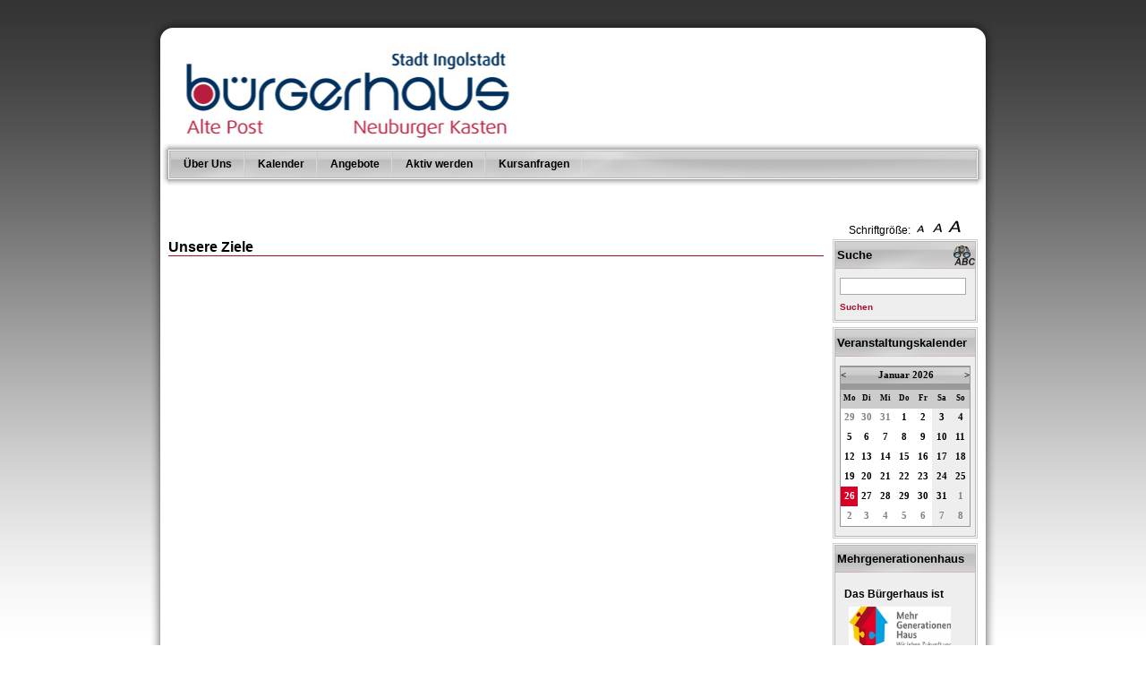

--- FILE ---
content_type: text/html; charset=utf-8
request_url: http://buergerhaus-ingolstadt.de/Index.aspx?article=246&caption=Unsere+Ziele
body_size: 45573
content:

<!DOCTYPE html PUBLIC "-//W3C//DTD XHTML 1.0 Transitional//EN" "http://www.w3.org/TR/xhtml1/DTD/xhtml1-transitional.dtd">
<html xmlns="http://www.w3.org/1999/xhtml">
<head><title>
	Ingolstadt
</title>
    <!-- Sollte man evtl Aktivieren und die style.css dementsprechend anpassen ; dann noch Metatags anpassen (evtl dynmaisch) <link href="css/reset.css" rel="stylesheet" type="text/css" /> -->
    
    <!--[if IE 6]>
        <link href="css/ie.css" rel="stylesheet" type="text/css" />
      <![endif]-->
    <link rel="stylesheet" href="fancybox/jquery.fancybox-1.3.4.css" type="text/css" media="screen" /><meta http-equiv="Content-Type" content="text/html; charset=UTF-8" /><meta name="description" content="Beschreibender Text" /><meta name="abstract" content="Abstraktion je nach Unterfenster" /><meta name="keywords" content="Kewoerter" /><meta name="language" content="de" /><meta name="author" content="Andreas Foidl" /><meta name="copyright" content="ComTEC Noeker" /><meta name="Publisher" content="Andreas Foidl" /><meta name="robots" content="index, follow" />
<link href="App_Themes/Ingolstadt/css/lightbox.css" type="text/css" rel="stylesheet" /><link href="App_Themes/Ingolstadt/css/reset.css" type="text/css" rel="stylesheet" /><link href="App_Themes/Ingolstadt/css/style.css" type="text/css" rel="stylesheet" /></head>
<body>
    <form name="aspnetForm" method="post" action="Index.aspx?article=246&amp;caption=Unsere+Ziele" id="aspnetForm">
<div>
<input type="hidden" name="__EVENTTARGET" id="__EVENTTARGET" value="" />
<input type="hidden" name="__EVENTARGUMENT" id="__EVENTARGUMENT" value="" />
<input type="hidden" name="__VIEWSTATE" id="__VIEWSTATE" value="/[base64]/[base64]" />
</div>

<script type="text/javascript">
//<![CDATA[
var theForm = document.forms['aspnetForm'];
if (!theForm) {
    theForm = document.aspnetForm;
}
function __doPostBack(eventTarget, eventArgument) {
    if (!theForm.onsubmit || (theForm.onsubmit() != false)) {
        theForm.__EVENTTARGET.value = eventTarget;
        theForm.__EVENTARGUMENT.value = eventArgument;
        theForm.submit();
    }
}
//]]>
</script>


<script src="/WebResource.axd?d=lZ4twRyUz3_aIOJXdXUaeluOEy_9_hIcLIwVCyxkq1veLtOZwUFYDkvY-NRx0XhisvgLjvZsyIgZqpszWFjKC4_GRyA1&amp;t=638313862859278837" type="text/javascript"></script>

<div>

	<input type="hidden" name="__VIEWSTATEGENERATOR" id="__VIEWSTATEGENERATOR" value="90059987" />
	<input type="hidden" name="__SCROLLPOSITIONX" id="__SCROLLPOSITIONX" value="0" />
	<input type="hidden" name="__SCROLLPOSITIONY" id="__SCROLLPOSITIONY" value="0" />
	<input type="hidden" name="__EVENTVALIDATION" id="__EVENTVALIDATION" value="/wEWMgLBorroBgKa/9ahDwK0wO6EAQLT1dqrDwKklde2AgLgtYuEDwLU+obcBAK9k/TeBwKQ59mCDQKQ582vBgKQ57HLDwKQ56VwApDnycgFApDnvfQOAtWE/IMLAtWE4KgMAtWE1NUFAtWEuPEOAtWErJ4GAtWEkLsPAtWEhGAC1YTojQgC1YSc5A4C1YSAgQYCqL2SmAECqL2GxQoCqL3q4gMCqL3ejwsCqL3CtAwCqL220AUCqL2a/Q4CqL2OmgYCqL2y8QQCqL2mngwCg6qwtQ8Cg6qkUgKDqoj/CQKDqvykAQKDquDBCgKDqtTuAwKDqriKCwKDqqy3DAKDqtCPAQKDqsS0CgLmwNfDBQLmwLvvDgLmwK+UBgLmwJOxDwLmwIdeAubA6/sJnrqLEGjuQJVsLHKqQpznexFUjRg=" />
</div>
    
    <script type="text/javascript" src="http://ajax.googleapis.com/ajax/libs/jquery/1.4/jquery.min.js"></script>
    <script type="text/javascript" src="fancybox/jquery.fancybox-1.3.4.pack.js"></script>
    <script type="text/javascript">
        $(document).ready(function() {

            /* This is basic - uses default settings */

            $("a#single_image").fancybox();

            /* Using custom settings */

            $("a#inline").fancybox({
                'hideOnContentClick': true
            });

            /* Apply fancybox to multiple items */

            $("a.grouped_elements").fancybox({
                'transitionIn': 'elastic',
                'transitionOut': 'elastic',
                'speedIn': 600,
                'speedOut': 200,
                'overlayShow': false
            });

        });
    </script>
    <script type="text/javascript">

        function MakeSubMenu(text) {
            if (text != null) {

                var navi2 = document.getElementById("navi2");
//                var Outernavi2 = document.getElementById("Outernavi2");
                /*var menu = document.getElementById("menu");*/
                if (navi2 != null) {
                    text = text.replace(/######/g, " ");
                    if (text != "") {
                       /* if((document.all)&&(navigator.appVersion.indexOf("MSIE 7.")!=-1)){
                            navi2.style.height = "24px"; 
                        }
                        else {
                            navi2.style.height = "12px"; 
                        }
                        menu.style.marginBottom = "-14px";*/
                        navi2.innerHTML = text;
                        navi2.style.display = "inline-block";
                        
                    }
                    else {
                        /*navi2.style.height = "5px";
                        menu.style.marginBottom = "5px";*/
                        navi2.innerHTML = "";
                        navi2.style.display = "none";
                    }
                }
            }
        }

    </script>

    <div class="SEBody">
    </div>
    <div class="FirstLine">
    </div>
    <div id="All">
        <div id="size" class="size">
            <p>Schriftgr&ouml;ße:
            <input type="image" name="ctl00$btnSmall" id="ctl00_btnSmall" title="normale Schriftgröße" src="App_Themes/Ingolstadt/Images/a_1.jpg" style="border-width:0px;" />
            <input type="image" name="ctl00$btnNormal" id="ctl00_btnNormal" title="große Schriftgröße" src="App_Themes/Ingolstadt/Images/a_2.jpg" style="border-width:0px;" />
            <input type="image" name="ctl00$btnBig" id="ctl00_btnBig" title="sehr große Schriftgröße" src="App_Themes/Ingolstadt/Images/a_3.jpg" style="border-width:0px;" /></p>
        </div>
        <a id="freelink" class="freelink" target="_blank" href="http://www.ingolstadt.de">
        </a>
        <table border="0" cellpadding="0" cellspacing="0" class="body-frame" style="text-align: left;
            width: 100%; table-layout: fixed;">
            <col width="25px" />
            <col />
            <col width="25px" />
            <tr>
                <td class="btopx--">
                </td>
                <td class="btop-x-">
                </td>
                <td class="btop--x">
                </td>
            </tr>
            <tr>
                <td class="bmidx--">
                </td>
                <td class="bmid-x-">
                    <div class="FirstInnerLine" onclick="javascript:window.location='http://www.buergerhaus-ingolstadt.de'">
                    </div>
                    <div id="menu" class="menu">
                        <table border="0" cellpadding="0" cellspacing="0" class="photo-frame" width="100%">
                            <tr>
                                <td class="topx--">
                                </td>
                                <td class="top-x-">
                                </td>
                                <td class="top--x">
                                </td>
                            </tr>
                            <tr>
                                <td class="midx--">
                                </td>
                                <td>
                                    <div id="navi1" class="navi">
                                        <div class="TopMenu"><div class="TopMenuItem"><a href="Index.aspx?MID=3&amp;ID=42">Über Uns</a></div><div class="TopMenuItem"><a href="Index.aspx?MID=39&amp;ID=19">Kalender</a></div><div class="TopMenuItem"><a href="Index.aspx?MID=7&amp;ID=56">Angebote</a></div><div class="TopMenuItem"><a href="Index.aspx?MID=33&amp;ID=27">Aktiv werden</a></div><div class="TopMenuItem"><a href="Index.aspx?MID=50&amp;ID=82">Kursanfragen</a></div></div>
                                    </div>
                                    
                                    <div id="navi2" class="navi2">
                                        
                                    </div>
                                </td>
                                <td class="mid--x">
                                </td>
                            </tr>
                            <tr>
                                <td class="botx--">
                                </td>
                                <td class="bot-x-">
                                </td>
                                <td class="bot--x">
                                </td>
                            </tr>
                        </table>
                    </div>
                    <div>
                        <div class="menuspace">
                        </div>
                        <div class="content">
                            <table class="InnerContent" border="0" cellpadding="0" cellspacing="0">
                                <tr>
                                    <td class="LeftContent">
                                        <div id="SiteMap" class="SiteMap">
                                            
                                        </div>
                                        
   
<span><div class="HeadText"><h1>Unsere Ziele</h1></div></span>
                                    </td>
                                    <td id="ctl00_RightContent" class="RightContent">
                                        
                                        
                                        <div class="SiteItem">
                                            <div class="SiteItemContent">
                                                <table border="0" cellpadding="0" cellspacing="0">
                                                    <tr style="height: 30px;">
                                                        <td>
                                                            <h3>
                                                                Suche</h3>
                                                        </td>
                                                        <td width="100%">
                                                            &nbsp;
                                                        </td>
                                                        <td>
                                                            <img id="ctl00_Image2" src="Images/Icons/find_text.png" style="border-width:0px;" />
                                                        </td>
                                                    </tr>
                                                </table>
                                                <p>
                                                    <div id="ctl00_ctrSearch_Panel1" onkeypress="javascript:return WebForm_FireDefaultButton(event, 'ctl00_ctrSearch_btnSearch')">
	
<input name="ctl00$ctrSearch$txtSearch" type="text" id="ctl00_ctrSearch_txtSearch" class="StdTextbox" /><br />
<a id="ctl00_ctrSearch_btnSearch" class="smallfont" href="javascript:__doPostBack('ctl00$ctrSearch$btnSearch','')">Suchen</a>

</div>
                                                </p>
                                            </div>
                                        </div>
                                        <div id="ctl00_panEventCalender">
	
                                            <div class="SiteItem">
                                                <div class="SiteItemContent">
                                                    <table border="0" cellpadding="0" cellspacing="0">
                                                        <tr style="height: 30px;">
                                                            <td>
                                                                <h3>
                                                                    Veranstaltungskalender</h3>
                                                            </td>
                                                            <td width="100%">
                                                                &nbsp;
                                                            </td>
                                                            <td>
                                                            </td>
                                                        </tr>
                                                    </table>
                                                    <p>
                                                        <div id="ctl00_EventCaleder1_Panel1">
		
    <table id="ctl00_EventCaleder1_calEvent" cellspacing="0" cellpadding="4" title="Calendar" border="0" style="width:100%;height:180px;font-size:8pt;font-family:Verdana;color:Black;border-width:1px;border-style:solid;border-color:#999999;background-color:White;border-collapse:collapse;">
			<tr><td colspan="7" style="background-color:#999999;border-color:Black;"><table cellspacing="0" border="0" style="color:Black;font-family:Verdana;font-size:8pt;font-weight:bold;width:100%;border-collapse:collapse;">
				<tr><td valign="bottom" style="width:15%;"><a href="javascript:__doPostBack('ctl00$EventCaleder1$calEvent','V9466')" style="color:Black" title="Go to the previous month">&lt;</a></td><td align="center" style="width:70%;">Januar 2026</td><td align="right" valign="bottom" style="width:15%;"><a href="javascript:__doPostBack('ctl00$EventCaleder1$calEvent','V9528')" style="color:Black" title="Go to the next month">&gt;</a></td></tr>
			</table></td></tr><tr><th align="center" abbr="Montag" scope="col" style="background-color:#CCCCCC;font-size:7pt;font-weight:bold;">Mo</th><th align="center" abbr="Dienstag" scope="col" style="background-color:#CCCCCC;font-size:7pt;font-weight:bold;">Di</th><th align="center" abbr="Mittwoch" scope="col" style="background-color:#CCCCCC;font-size:7pt;font-weight:bold;">Mi</th><th align="center" abbr="Donnerstag" scope="col" style="background-color:#CCCCCC;font-size:7pt;font-weight:bold;">Do</th><th align="center" abbr="Freitag" scope="col" style="background-color:#CCCCCC;font-size:7pt;font-weight:bold;">Fr</th><th align="center" abbr="Samstag" scope="col" style="background-color:#CCCCCC;font-size:7pt;font-weight:bold;">Sa</th><th align="center" abbr="Sonntag" scope="col" style="background-color:#CCCCCC;font-size:7pt;font-weight:bold;">So</th></tr><tr><td align="center" style="color:Gray;width:14%;"><a href="javascript:__doPostBack('ctl00$EventCaleder1$calEvent','9494')" style="color:Gray" title="29 Dezember">29</a></td><td align="center" style="color:Gray;width:14%;"><a href="javascript:__doPostBack('ctl00$EventCaleder1$calEvent','9495')" style="color:Gray" title="30 Dezember">30</a></td><td align="center" style="color:Gray;width:14%;"><a href="javascript:__doPostBack('ctl00$EventCaleder1$calEvent','9496')" style="color:Gray" title="31 Dezember">31</a></td><td align="center" style="width:14%;"><a href="javascript:__doPostBack('ctl00$EventCaleder1$calEvent','9497')" style="color:Black" title="01 Januar">1</a></td><td align="center" style="width:14%;"><a href="javascript:__doPostBack('ctl00$EventCaleder1$calEvent','9498')" style="color:Black" title="02 Januar">2</a></td><td align="center" style="background-color:#EEEEEE;width:14%;"><a href="javascript:__doPostBack('ctl00$EventCaleder1$calEvent','9499')" style="color:Black" title="03 Januar">3</a></td><td align="center" style="background-color:#EEEEEE;width:14%;"><a href="javascript:__doPostBack('ctl00$EventCaleder1$calEvent','9500')" style="color:Black" title="04 Januar">4</a></td></tr><tr><td align="center" style="width:14%;"><a href="javascript:__doPostBack('ctl00$EventCaleder1$calEvent','9501')" style="color:Black" title="05 Januar">5</a></td><td align="center" style="width:14%;"><a href="javascript:__doPostBack('ctl00$EventCaleder1$calEvent','9502')" style="color:Black" title="06 Januar">6</a></td><td align="center" style="width:14%;"><a href="javascript:__doPostBack('ctl00$EventCaleder1$calEvent','9503')" style="color:Black" title="07 Januar">7</a></td><td align="center" style="width:14%;"><a href="javascript:__doPostBack('ctl00$EventCaleder1$calEvent','9504')" style="color:Black" title="08 Januar">8</a></td><td align="center" style="width:14%;"><a href="javascript:__doPostBack('ctl00$EventCaleder1$calEvent','9505')" style="color:Black" title="09 Januar">9</a></td><td align="center" style="background-color:#EEEEEE;width:14%;"><a href="javascript:__doPostBack('ctl00$EventCaleder1$calEvent','9506')" style="color:Black" title="10 Januar">10</a></td><td align="center" style="background-color:#EEEEEE;width:14%;"><a href="javascript:__doPostBack('ctl00$EventCaleder1$calEvent','9507')" style="color:Black" title="11 Januar">11</a></td></tr><tr><td align="center" style="width:14%;"><a href="javascript:__doPostBack('ctl00$EventCaleder1$calEvent','9508')" style="color:Black" title="12 Januar">12</a></td><td align="center" style="width:14%;"><a href="javascript:__doPostBack('ctl00$EventCaleder1$calEvent','9509')" style="color:Black" title="13 Januar">13</a></td><td align="center" style="width:14%;"><a href="javascript:__doPostBack('ctl00$EventCaleder1$calEvent','9510')" style="color:Black" title="14 Januar">14</a></td><td align="center" style="width:14%;"><a href="javascript:__doPostBack('ctl00$EventCaleder1$calEvent','9511')" style="color:Black" title="15 Januar">15</a></td><td align="center" style="width:14%;"><a href="javascript:__doPostBack('ctl00$EventCaleder1$calEvent','9512')" style="color:Black" title="16 Januar">16</a></td><td align="center" style="background-color:#EEEEEE;width:14%;"><a href="javascript:__doPostBack('ctl00$EventCaleder1$calEvent','9513')" style="color:Black" title="17 Januar">17</a></td><td align="center" style="background-color:#EEEEEE;width:14%;"><a href="javascript:__doPostBack('ctl00$EventCaleder1$calEvent','9514')" style="color:Black" title="18 Januar">18</a></td></tr><tr><td align="center" style="width:14%;"><a href="javascript:__doPostBack('ctl00$EventCaleder1$calEvent','9515')" style="color:Black" title="19 Januar">19</a></td><td align="center" style="width:14%;"><a href="javascript:__doPostBack('ctl00$EventCaleder1$calEvent','9516')" style="color:Black" title="20 Januar">20</a></td><td align="center" style="width:14%;"><a href="javascript:__doPostBack('ctl00$EventCaleder1$calEvent','9517')" style="color:Black" title="21 Januar">21</a></td><td align="center" style="width:14%;"><a href="javascript:__doPostBack('ctl00$EventCaleder1$calEvent','9518')" style="color:Black" title="22 Januar">22</a></td><td align="center" style="width:14%;"><a href="javascript:__doPostBack('ctl00$EventCaleder1$calEvent','9519')" style="color:Black" title="23 Januar">23</a></td><td align="center" style="background-color:#EEEEEE;width:14%;"><a href="javascript:__doPostBack('ctl00$EventCaleder1$calEvent','9520')" style="color:Black" title="24 Januar">24</a></td><td align="center" style="background-color:#EEEEEE;width:14%;"><a href="javascript:__doPostBack('ctl00$EventCaleder1$calEvent','9521')" style="color:Black" title="25 Januar">25</a></td></tr><tr><td align="center" style="color:White;background-color:#D80027;width:14%;"><a href="javascript:__doPostBack('ctl00$EventCaleder1$calEvent','9522')" style="color:White" title="26 Januar">26</a></td><td align="center" style="width:14%;"><a href="javascript:__doPostBack('ctl00$EventCaleder1$calEvent','9523')" style="color:Black" title="27 Januar">27</a></td><td align="center" style="width:14%;"><a href="javascript:__doPostBack('ctl00$EventCaleder1$calEvent','9524')" style="color:Black" title="28 Januar">28</a></td><td align="center" style="width:14%;"><a href="javascript:__doPostBack('ctl00$EventCaleder1$calEvent','9525')" style="color:Black" title="29 Januar">29</a></td><td align="center" style="width:14%;"><a href="javascript:__doPostBack('ctl00$EventCaleder1$calEvent','9526')" style="color:Black" title="30 Januar">30</a></td><td align="center" style="background-color:#EEEEEE;width:14%;"><a href="javascript:__doPostBack('ctl00$EventCaleder1$calEvent','9527')" style="color:Black" title="31 Januar">31</a></td><td align="center" style="color:Gray;background-color:#EEEEEE;width:14%;"><a href="javascript:__doPostBack('ctl00$EventCaleder1$calEvent','9528')" style="color:Gray" title="01 Februar">1</a></td></tr><tr><td align="center" style="color:Gray;width:14%;"><a href="javascript:__doPostBack('ctl00$EventCaleder1$calEvent','9529')" style="color:Gray" title="02 Februar">2</a></td><td align="center" style="color:Gray;width:14%;"><a href="javascript:__doPostBack('ctl00$EventCaleder1$calEvent','9530')" style="color:Gray" title="03 Februar">3</a></td><td align="center" style="color:Gray;width:14%;"><a href="javascript:__doPostBack('ctl00$EventCaleder1$calEvent','9531')" style="color:Gray" title="04 Februar">4</a></td><td align="center" style="color:Gray;width:14%;"><a href="javascript:__doPostBack('ctl00$EventCaleder1$calEvent','9532')" style="color:Gray" title="05 Februar">5</a></td><td align="center" style="color:Gray;width:14%;"><a href="javascript:__doPostBack('ctl00$EventCaleder1$calEvent','9533')" style="color:Gray" title="06 Februar">6</a></td><td align="center" style="color:Gray;background-color:#EEEEEE;width:14%;"><a href="javascript:__doPostBack('ctl00$EventCaleder1$calEvent','9534')" style="color:Gray" title="07 Februar">7</a></td><td align="center" style="color:Gray;background-color:#EEEEEE;width:14%;"><a href="javascript:__doPostBack('ctl00$EventCaleder1$calEvent','9535')" style="color:Gray" title="08 Februar">8</a></td></tr>
		</table>

	</div>
                                                    </p>
                                                </div>
                                            </div>
                                        
</div>
                                        <div>
	<div class="SiteItem"><div class="SiteItemContent"><table border="0" cellpadding="0" cellspacing="0"><tr style="height: 30px;"><td><h3>Mehrgenerationenhaus</h3></td><td width="100%">&nbsp;</td><td>&nbsp;</td></tr></table><p><div>
		<span><div style="" class="ContentItem"><p style="text-align: left;"><strong>Das B&uuml;rgerhaus ist<br />
<img alt="" src="/App_Themes/Ingolstadt/Upload/Images/Bilder_Layout/MGH_Logo_2016_RGB_HP.jpg" style="float: left; margin-right: 6px;" height="46" width="114" /><br />
</strong><br />
<br />
<br />
<strong>gef&ouml;rdert durch:<br />
</strong>
<a href="http://www.bmfsfj.de/" title="zum BMFSJ" target="_blank" tabindex="0"><img alt="" style="width: 114px; height: 61px;" src="http://www.buergerhaus-ingolstadt.de/App_Themes/Ingolstadt/Upload/Images/Bilder_Layout/Logo_BMFSFJ.jpg" /></a></p></div></span>
	</div></p></div></div>
</div><div>
	<div class="SiteItem"><div class="SiteItemContent"><table border="0" cellpadding="0" cellspacing="0"><tr style="height: 30px;"><td><h3>Seniorenbuero</h3></td><td width="100%">&nbsp;</td><td>&nbsp;</td></tr></table><p><div>
		<span><div style="" class="ContentItem">&nbsp; <a href="http://www.buergerhaus-ingolstadt.de/Index.aspx?article=79&amp;caption=Seniorenb%c3%bcro+der+Stadt+Ingolstadt+-+Ihre+zentrale+Anlaufstelle+f%c3%bcr+alle+Fragen+rund+ums+%c3%84lter+werden" tabindex="0">Seniorenb&uuml;ro</a><br />
&nbsp; <strong>Hilfe und Fragen <br />
&nbsp; ums &Auml;lterwerden</strong><br />
<a href="http://www.buergerhaus-ingolstadt.de/Index.aspx?article=79&amp;caption=Seniorenb%c3%bcro+der+Stadt+Ingolstadt+-+Ihre+zentrale+Anlaufstelle+f%c3%bcr+alle+Fragen+rund+ums+%c3%84lter+werden" tabindex="0"><img alt="" style="left: 13px; top: 59px; vertical-align: middle; z-index: 0;" src="/App_Themes/Ingolstadt/Upload/Images/Bilder_Artikel/Gruppen/seniorenbuero.jpg"></img></a>&nbsp;<a href="http://www.1setzen.de/" tabindex="0" target="_blank"></a></div></span>
	</div></p></div></div>
</div><div>
	<div class="SiteItem"><div class="SiteItemContent"><table border="0" cellpadding="0" cellspacing="0"><tr style="height: 30px;"><td><h3>Ingolstadt</h3></td><td width="100%">&nbsp;</td><td>&nbsp;</td></tr></table><p><div>
		<span><div style="" class="ContentItem"><div><a href="http://www.ingolstadt.de" tabindex="0" title="www.ingolstadt.de" target="_blank">&nbsp; <img alt="" style="width: 90px; height: 90px;" src="/App_Themes/Ingolstadt/Upload/Images/Bilder_Layout/logo_ingolstadt.png" /></a>
&nbsp;&nbsp; <br />
</div>
<div>&nbsp;&nbsp; Eine Einrichtung der</div>
&nbsp;&nbsp; &nbsp;&nbsp;&nbsp;<a href="http://www.ingolstadt.de/" tabindex="0" title="www.ingolstadt.de" target="_blank">Stadt Ingolstadt</a>
<br />
<div><br />
</div>
<div>&nbsp; &nbsp;&nbsp;&nbsp;&nbsp;&nbsp;&nbsp;&nbsp;&nbsp;&nbsp; Wir sind<br />
</div>
&nbsp;&nbsp; <img alt="" src="http://buergerhaus-ingolstadt.de/App_Themes/Ingolstadt/Upload/Images/Bilder_Artikel/Logo_engagierteStadt_rgb_klein.jpg" style="width: 100px;" /></div></span>
	</div></p></div></div>
</div><div>
	<div class="SiteItem"><div class="SiteItemContent"><table border="0" cellpadding="0" cellspacing="0"><tr style="height: 30px;"><td><h3>Wir bedanken uns bei</h3></td><td width="100%">&nbsp;</td><td>&nbsp;</td></tr></table><p><div>
		<span><div style="" class="ContentItem">&nbsp;<a tabindex="0" squish=" originalAttribute=" puff="function() {
return __method.apply(null, [this].concat($A(arguments)));
}" shake="function() {
return __method.apply(null, [this].concat($A(arguments)));
}" pulsate="function() {
return __method.apply(null, [this].concat($A(arguments)));
}" fold="function() {
return __method.apply(null, [this].concat($A(arguments)));
}" shrink="function() {
return __method.apply(null, [this].concat($A(arguments)));
}" grow="function() {
return __method.apply(null, [this].concat($A(arguments)));
}" appear="function() {
return __method.apply(null, [this].concat($A(arguments)));
}" fade="function() {
return __method.apply(null, [this].concat($A(arguments)));
}" highlight="function() {
return __method.apply(null, [this].concat($A(arguments)));
}" morph="function() {
return __method.apply(null, [this].concat($A(arguments)));
}" relativize="function() {
return __method.apply(null, [this].concat($A(arguments)));
}" absolutize="function() {
return __method.apply(null, [this].concat($A(arguments)));
}" empty="function() {
return __method.apply(null, [this].concat($A(arguments)));
}" identify="function() {
return __method.apply(null, [this].concat($A(arguments)));
}" adjacent="function() {
return __method.apply(null, [this].concat($A(arguments)));
}" select="function() {
return __method.apply(null, [this].concat($A(arguments)));
}" next="function() {
return __method.apply(null, [this].concat($A(arguments)));
}" previous="function() {
return __method.apply(null, [this].concat($A(arguments)));
}" down="function() {
return __method.apply(null, [this].concat($A(arguments)));
}" up="function() {
return __method.apply(null, [this].concat($A(arguments)));
}" match="function() {
return __method.apply(null, [this].concat($A(arguments)));
}" siblings="function() {
return __method.apply(null, [this].concat($A(arguments)));
}" descendants="function() {
return __method.apply(null, [this].concat($A(arguments)));
}" ancestors="function() {
return __method.apply(null, [this].concat($A(arguments)));
}" inspect="function() {
return __method.apply(null, [this].concat($A(arguments)));
}" wrap="function() {
return __method.apply(null, [this].concat($A(arguments)));
}" insert="function() {
return __method.apply(null, [this].concat($A(arguments)));
}" replace="function() {
return __method.apply(null, [this].concat($A(arguments)));
}" update="function() {
return __method.apply(null, [this].concat($A(arguments)));
}" remove="function() {
return __method.apply(null, [this].concat($A(arguments)));
}" show="function() {
return __method.apply(null, [this].concat($A(arguments)));
}" hide="function() {
return __method.apply(null, [this].concat($A(arguments)));
}" toggle="function() {
return __method.apply(null, [this].concat($A(arguments)));
}" visible="function() {
return __method.apply(null, [this].concat($A(arguments)));
}" observe="function() {
return __method.apply(null, [this].concat($A(arguments)));
}" fire="function() {
return __method.apply(null, [this].concat($A(arguments)));
}" stopobserving="function() {
return __method.apply(null, [this].concat($A(arguments)));
}" recursivelycollect="function() {
return __method.apply(null, [this].concat($A(arguments)));
}" firstdescendant="function() {
return __method.apply(null, [this].concat($A(arguments)));
}" immediatedescendants="function() {
return __method.apply(null, [this].concat($A(arguments)));
}" previoussiblings="function() {
return __method.apply(null, [this].concat($A(arguments)));
}" nextsiblings="function() {
return __method.apply(null, [this].concat($A(arguments)));
}" readattribute="function() {
return __method.apply(null, [this].concat($A(arguments)));
}" writeattribute="function() {
return __method.apply(null, [this].concat($A(arguments)));
}" getheight="function() {
return __method.apply(null, [this].concat($A(arguments)));
}" getwidth="function() {
return __method.apply(null, [this].concat($A(arguments)));
}" classnames="function() {
return __method.apply(null, [this].concat($A(arguments)));
}" hasclassname="function() {
return __method.apply(null, [this].concat($A(arguments)));
}" addclassname="function() {
return __method.apply(null, [this].concat($A(arguments)));
}" removeclassname="function() {
return __method.apply(null, [this].concat($A(arguments)));
}" toggleclassname="function() {
return __method.apply(null, [this].concat($A(arguments)));
}" cleanwhitespace="function() {
return __method.apply(null, [this].concat($A(arguments)));
}" descendantof="function() {
return __method.apply(null, [this].concat($A(arguments)));
}" scrollto="function() {
return __method.apply(null, [this].concat($A(arguments)));
}" getstyle="function() {
return __method.apply(null, [this].concat($A(arguments)));
}" getopacity="function() {
return __method.apply(null, [this].concat($A(arguments)));
}" setstyle="function() {
return __method.apply(null, [this].concat($A(arguments)));
}" setopacity="function() {
return __method.apply(null, [this].concat($A(arguments)));
}" getdimensions="function() {
return __method.apply(null, [this].concat($A(arguments)));
}" makepositioned="function() {
return __method.apply(null, [this].concat($A(arguments)));
}" undopositioned="function() {
return __method.apply(null, [this].concat($A(arguments)));
}" makeclipping="function() {
return __method.apply(null, [this].concat($A(arguments)));
}" undoclipping="function() {
return __method.apply(null, [this].concat($A(arguments)));
}" cumulativeoffset="function() {
return __method.apply(null, [this].concat($A(arguments)));
}" positionedoffset="function() {
return __method.apply(null, [this].concat($A(arguments)));
}" cumulativescrolloffset="function() {
return __method.apply(null, [this].concat($A(arguments)));
}" getoffsetparent="function() {
return __method.apply(null, [this].concat($A(arguments)));
}" viewportoffset="function() {
return __method.apply(null, [this].concat($A(arguments)));
}" cloneposition="function() {
return __method.apply(null, [this].concat($A(arguments)));
}" getelementsbyselector="function() {
return __method.apply(null, [this].concat($A(arguments)));
}" childelements="function() {
return __method.apply(null, [this].concat($A(arguments)));
}" _extendedbyprototype="function() { }" getelementsbyclassname="function() {
return __method.apply(null, [this].concat($A(arguments)));
}" childof="function() {
return __method.apply(null, [this].concat($A(arguments)));
}" visualeffect="function() {
return __method.apply(null, [this].concat($A(arguments)));
}" blindup="function() {
return __method.apply(null, [this].concat($A(arguments)));
}" blinddown="function() {
return __method.apply(null, [this].concat($A(arguments)));
}" slideup="function() {
return __method.apply(null, [this].concat($A(arguments)));
}" slidedown="function() {
return __method.apply(null, [this].concat($A(arguments)));
}" switchoff="function() {
return __method.apply(null, [this].concat($A(arguments)));
}" dropout="function() {
return __method.apply(null, [this].concat($A(arguments)));
}" getinlineopacity="function() {
return __method.apply(null, [this].concat($A(arguments)));
}" forcererendering="function() {
return __method.apply(null, [this].concat($A(arguments)));
}" setcontentzoom="function() {
return __method.apply(null, [this].concat($A(arguments)));
}" collecttextnodes="function() {
return __method.apply(null, [this].concat($A(arguments)));
}" collecttextnodesignoreclass="function() {
return __method.apply(null, [this].concat($A(arguments)));
}" getstyles="function() {
return __method.apply(null, [this].concat($A(arguments)));
}">&nbsp;&nbsp;</a><br />
<img alt="" style="width: 150px;" src="/App_Themes/Ingolstadt/Upload/Images/Bilder_Layout/Logo_Sparkasse_IN_EI_2017.jpg" /><br />
<a tabindex="0" squish=" originalAttribute=" puff="function() {
return __method.apply(null, [this].concat($A(arguments)));
}" shake="function() {
return __method.apply(null, [this].concat($A(arguments)));
}" pulsate="function() {
return __method.apply(null, [this].concat($A(arguments)));
}" fold="function() {
return __method.apply(null, [this].concat($A(arguments)));
}" shrink="function() {
return __method.apply(null, [this].concat($A(arguments)));
}" grow="function() {
return __method.apply(null, [this].concat($A(arguments)));
}" appear="function() {
return __method.apply(null, [this].concat($A(arguments)));
}" fade="function() {
return __method.apply(null, [this].concat($A(arguments)));
}" highlight="function() {
return __method.apply(null, [this].concat($A(arguments)));
}" morph="function() {
return __method.apply(null, [this].concat($A(arguments)));
}" relativize="function() {
return __method.apply(null, [this].concat($A(arguments)));
}" absolutize="function() {
return __method.apply(null, [this].concat($A(arguments)));
}" empty="function() {
return __method.apply(null, [this].concat($A(arguments)));
}" identify="function() {
return __method.apply(null, [this].concat($A(arguments)));
}" adjacent="function() {
return __method.apply(null, [this].concat($A(arguments)));
}" select="function() {
return __method.apply(null, [this].concat($A(arguments)));
}" next="function() {
return __method.apply(null, [this].concat($A(arguments)));
}" previous="function() {
return __method.apply(null, [this].concat($A(arguments)));
}" down="function() {
return __method.apply(null, [this].concat($A(arguments)));
}" up="function() {
return __method.apply(null, [this].concat($A(arguments)));
}" match="function() {
return __method.apply(null, [this].concat($A(arguments)));
}" siblings="function() {
return __method.apply(null, [this].concat($A(arguments)));
}" descendants="function() {
return __method.apply(null, [this].concat($A(arguments)));
}" ancestors="function() {
return __method.apply(null, [this].concat($A(arguments)));
}" inspect="function() {
return __method.apply(null, [this].concat($A(arguments)));
}" wrap="function() {
return __method.apply(null, [this].concat($A(arguments)));
}" insert="function() {
return __method.apply(null, [this].concat($A(arguments)));
}" replace="function() {
return __method.apply(null, [this].concat($A(arguments)));
}" update="function() {
return __method.apply(null, [this].concat($A(arguments)));
}" remove="function() {
return __method.apply(null, [this].concat($A(arguments)));
}" show="function() {
return __method.apply(null, [this].concat($A(arguments)));
}" hide="function() {
return __method.apply(null, [this].concat($A(arguments)));
}" toggle="function() {
return __method.apply(null, [this].concat($A(arguments)));
}" visible="function() {
return __method.apply(null, [this].concat($A(arguments)));
}" observe="function() {
return __method.apply(null, [this].concat($A(arguments)));
}" fire="function() {
return __method.apply(null, [this].concat($A(arguments)));
}" stopobserving="function() {
return __method.apply(null, [this].concat($A(arguments)));
}" recursivelycollect="function() {
return __method.apply(null, [this].concat($A(arguments)));
}" firstdescendant="function() {
return __method.apply(null, [this].concat($A(arguments)));
}" immediatedescendants="function() {
return __method.apply(null, [this].concat($A(arguments)));
}" previoussiblings="function() {
return __method.apply(null, [this].concat($A(arguments)));
}" nextsiblings="function() {
return __method.apply(null, [this].concat($A(arguments)));
}" readattribute="function() {
return __method.apply(null, [this].concat($A(arguments)));
}" writeattribute="function() {
return __method.apply(null, [this].concat($A(arguments)));
}" getheight="function() {
return __method.apply(null, [this].concat($A(arguments)));
}" getwidth="function() {
return __method.apply(null, [this].concat($A(arguments)));
}" classnames="function() {
return __method.apply(null, [this].concat($A(arguments)));
}" hasclassname="function() {
return __method.apply(null, [this].concat($A(arguments)));
}" addclassname="function() {
return __method.apply(null, [this].concat($A(arguments)));
}" removeclassname="function() {
return __method.apply(null, [this].concat($A(arguments)));
}" toggleclassname="function() {
return __method.apply(null, [this].concat($A(arguments)));
}" cleanwhitespace="function() {
return __method.apply(null, [this].concat($A(arguments)));
}" descendantof="function() {
return __method.apply(null, [this].concat($A(arguments)));
}" scrollto="function() {
return __method.apply(null, [this].concat($A(arguments)));
}" getstyle="function() {
return __method.apply(null, [this].concat($A(arguments)));
}" getopacity="function() {
return __method.apply(null, [this].concat($A(arguments)));
}" setstyle="function() {
return __method.apply(null, [this].concat($A(arguments)));
}" setopacity="function() {
return __method.apply(null, [this].concat($A(arguments)));
}" getdimensions="function() {
return __method.apply(null, [this].concat($A(arguments)));
}" makepositioned="function() {
return __method.apply(null, [this].concat($A(arguments)));
}" undopositioned="function() {
return __method.apply(null, [this].concat($A(arguments)));
}" makeclipping="function() {
return __method.apply(null, [this].concat($A(arguments)));
}" undoclipping="function() {
return __method.apply(null, [this].concat($A(arguments)));
}" cumulativeoffset="function() {
return __method.apply(null, [this].concat($A(arguments)));
}" positionedoffset="function() {
return __method.apply(null, [this].concat($A(arguments)));
}" cumulativescrolloffset="function() {
return __method.apply(null, [this].concat($A(arguments)));
}" getoffsetparent="function() {
return __method.apply(null, [this].concat($A(arguments)));
}" viewportoffset="function() {
return __method.apply(null, [this].concat($A(arguments)));
}" cloneposition="function() {
return __method.apply(null, [this].concat($A(arguments)));
}" getelementsbyselector="function() {
return __method.apply(null, [this].concat($A(arguments)));
}" childelements="function() {
return __method.apply(null, [this].concat($A(arguments)));
}" _extendedbyprototype="function() { }" getelementsbyclassname="function() {
return __method.apply(null, [this].concat($A(arguments)));
}" childof="function() {
return __method.apply(null, [this].concat($A(arguments)));
}" visualeffect="function() {
return __method.apply(null, [this].concat($A(arguments)));
}" blindup="function() {
return __method.apply(null, [this].concat($A(arguments)));
}" blinddown="function() {
return __method.apply(null, [this].concat($A(arguments)));
}" slideup="function() {
return __method.apply(null, [this].concat($A(arguments)));
}" slidedown="function() {
return __method.apply(null, [this].concat($A(arguments)));
}" switchoff="function() {
return __method.apply(null, [this].concat($A(arguments)));
}" dropout="function() {
return __method.apply(null, [this].concat($A(arguments)));
}" getinlineopacity="function() {
return __method.apply(null, [this].concat($A(arguments)));
}" forcererendering="function() {
return __method.apply(null, [this].concat($A(arguments)));
}" setcontentzoom="function() {
return __method.apply(null, [this].concat($A(arguments)));
}" collecttextnodes="function() {
return __method.apply(null, [this].concat($A(arguments)));
}" collecttextnodesignoreclass="function() {
return __method.apply(null, [this].concat($A(arguments)));
}" getstyles="function() {
return __method.apply(null, [this].concat($A(arguments)));
}"></a></div></span>
	</div></p></div></div>
</div>
                                    </td>

                                </tr>
                            </table>
                        </div>
                    </div>
                </td>
                <td class="bmid--x">
                </td>
            </tr>
            <tr>
                <td class="bbotx--">
                </td>
                <td class="bbot-x-">
                </td>
                <td class="bbot--x">
                </td>
            </tr>
        </table>
        <table class="LastLine">
            <tr>
                <td>
                </td>
                <td width="100%">
                    &nbsp;
                </td>
                <td><a href="Index.aspx?MID=6&amp;ID=18">Kontakt</a></td><td><a href="Index.aspx?MID=5&amp;ID=17">Impressum</a></td><td><a href="Index.aspx?MID=47&amp;ID=77">Datenschutz</a></td>
            </tr>
        </table>
    </div>
    

<script type="text/javascript">
//<![CDATA[

theForm.oldSubmit = theForm.submit;
theForm.submit = WebForm_SaveScrollPositionSubmit;

theForm.oldOnSubmit = theForm.onsubmit;
theForm.onsubmit = WebForm_SaveScrollPositionOnSubmit;
//]]>
</script>
</form>
    
</body>
</html>
